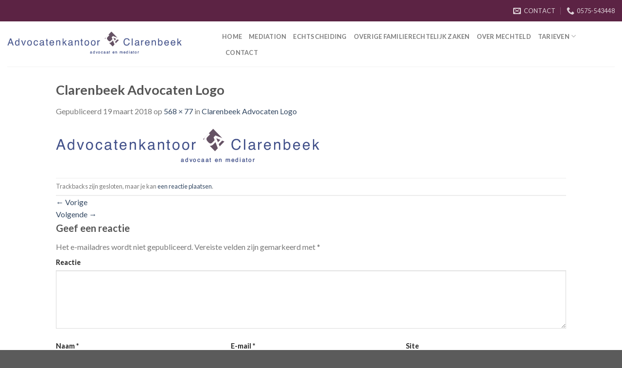

--- FILE ---
content_type: text/html; charset=UTF-8
request_url: http://www.clarenbeek.nl/clarenbeek-advocaten-logo/
body_size: 9221
content:
<!DOCTYPE html>
<!--[if IE 9 ]> <html lang="nl"
	prefix="og: https://ogp.me/ns#"  class="ie9 loading-site no-js"> <![endif]-->
<!--[if IE 8 ]> <html lang="nl"
	prefix="og: https://ogp.me/ns#"  class="ie8 loading-site no-js"> <![endif]-->
<!--[if (gte IE 9)|!(IE)]><!--><html lang="nl"
	prefix="og: https://ogp.me/ns#"  class="loading-site no-js"> <!--<![endif]-->
<head>
	<meta charset="UTF-8" />
	<meta name="viewport" content="width=device-width, initial-scale=1.0, maximum-scale=1.0, user-scalable=no" />

	<link rel="profile" href="http://gmpg.org/xfn/11" />
	<link rel="pingback" href="http://www.clarenbeek.nl/xmlrpc.php" />

	<script>(function(html){html.className = html.className.replace(/\bno-js\b/,'js')})(document.documentElement);</script>
<title>Clarenbeek Advocaten Logo | Advocatenkantoor Clarenbeek</title>

		<!-- All in One SEO 4.1.5.3 -->
		<meta name="robots" content="max-image-preview:large" />
		<meta property="og:locale" content="nl_NL" />
		<meta property="og:site_name" content="Advocatenkantoor Clarenbeek | Specialist op het gebied van familierecht" />
		<meta property="og:type" content="article" />
		<meta property="og:title" content="Clarenbeek Advocaten Logo | Advocatenkantoor Clarenbeek" />
		<meta property="article:published_time" content="2018-03-19T11:39:55+00:00" />
		<meta property="article:modified_time" content="2018-03-19T11:39:55+00:00" />
		<meta name="twitter:card" content="summary" />
		<meta name="twitter:domain" content="www.clarenbeek.nl" />
		<meta name="twitter:title" content="Clarenbeek Advocaten Logo | Advocatenkantoor Clarenbeek" />
		<script type="application/ld+json" class="aioseo-schema">
			{"@context":"https:\/\/schema.org","@graph":[{"@type":"WebSite","@id":"http:\/\/www.clarenbeek.nl\/#website","url":"http:\/\/www.clarenbeek.nl\/","name":"Advocatenkantoor Clarenbeek","description":"Specialist op het gebied van familierecht","inLanguage":"nl-NL","publisher":{"@id":"http:\/\/www.clarenbeek.nl\/#organization"}},{"@type":"Organization","@id":"http:\/\/www.clarenbeek.nl\/#organization","name":"Advocatenkantoor Clarenbeek","url":"http:\/\/www.clarenbeek.nl\/"},{"@type":"BreadcrumbList","@id":"http:\/\/www.clarenbeek.nl\/clarenbeek-advocaten-logo\/#breadcrumblist","itemListElement":[{"@type":"ListItem","@id":"http:\/\/www.clarenbeek.nl\/#listItem","position":1,"item":{"@type":"WebPage","@id":"http:\/\/www.clarenbeek.nl\/","name":"Home","description":"Op zoek naar hoogwaardig juridisch advies? Naar een specialist op het gebied van familierecht? Naar iemand met veel inlevingsvermogen maar die ook kritisch kan zijn?.","url":"http:\/\/www.clarenbeek.nl\/"},"nextItem":"http:\/\/www.clarenbeek.nl\/clarenbeek-advocaten-logo\/#listItem"},{"@type":"ListItem","@id":"http:\/\/www.clarenbeek.nl\/clarenbeek-advocaten-logo\/#listItem","position":2,"item":{"@type":"WebPage","@id":"http:\/\/www.clarenbeek.nl\/clarenbeek-advocaten-logo\/","name":"Clarenbeek Advocaten Logo","url":"http:\/\/www.clarenbeek.nl\/clarenbeek-advocaten-logo\/"},"previousItem":"http:\/\/www.clarenbeek.nl\/#listItem"}]},{"@type":"Person","@id":"http:\/\/www.clarenbeek.nl\/author\/admin\/#author","url":"http:\/\/www.clarenbeek.nl\/author\/admin\/","name":"admin","image":{"@type":"ImageObject","@id":"http:\/\/www.clarenbeek.nl\/clarenbeek-advocaten-logo\/#authorImage","url":"http:\/\/1.gravatar.com\/avatar\/1f580721d8cb9dafe26bd9d3cbb39d84?s=96&d=mm&r=g","width":96,"height":96,"caption":"admin"}},{"@type":"ItemPage","@id":"http:\/\/www.clarenbeek.nl\/clarenbeek-advocaten-logo\/#itempage","url":"http:\/\/www.clarenbeek.nl\/clarenbeek-advocaten-logo\/","name":"Clarenbeek Advocaten Logo | Advocatenkantoor Clarenbeek","inLanguage":"nl-NL","isPartOf":{"@id":"http:\/\/www.clarenbeek.nl\/#website"},"breadcrumb":{"@id":"http:\/\/www.clarenbeek.nl\/clarenbeek-advocaten-logo\/#breadcrumblist"},"author":"http:\/\/www.clarenbeek.nl\/author\/admin\/#author","creator":"http:\/\/www.clarenbeek.nl\/author\/admin\/#author","datePublished":"2018-03-19T11:39:55+01:00","dateModified":"2018-03-19T11:39:55+01:00"}]}
		</script>
		<!-- All in One SEO -->

<link rel='dns-prefetch' href='//s.w.org' />
<link rel="alternate" type="application/rss+xml" title="Advocatenkantoor Clarenbeek &raquo; Feed" href="http://www.clarenbeek.nl/feed/" />
<link rel="alternate" type="application/rss+xml" title="Advocatenkantoor Clarenbeek &raquo; Reactiesfeed" href="http://www.clarenbeek.nl/comments/feed/" />
<link rel="alternate" type="application/rss+xml" title="Advocatenkantoor Clarenbeek &raquo; Clarenbeek Advocaten Logo Reactiesfeed" href="http://www.clarenbeek.nl/feed/?attachment_id=194" />
		<!-- This site uses the Google Analytics by ExactMetrics plugin v7.3.0 - Using Analytics tracking - https://www.exactmetrics.com/ -->
		<!-- Note: ExactMetrics is not currently configured on this site. The site owner needs to authenticate with Google Analytics in the ExactMetrics settings panel. -->
					<!-- No UA code set -->
				<!-- / Google Analytics by ExactMetrics -->
				<script type="text/javascript">
			window._wpemojiSettings = {"baseUrl":"https:\/\/s.w.org\/images\/core\/emoji\/13.0.0\/72x72\/","ext":".png","svgUrl":"https:\/\/s.w.org\/images\/core\/emoji\/13.0.0\/svg\/","svgExt":".svg","source":{"concatemoji":"http:\/\/www.clarenbeek.nl\/wp-includes\/js\/wp-emoji-release.min.js?ver=a3cf79b7432236aa167352fe8d045b91"}};
			!function(e,a,t){var n,r,o,i=a.createElement("canvas"),p=i.getContext&&i.getContext("2d");function s(e,t){var a=String.fromCharCode;p.clearRect(0,0,i.width,i.height),p.fillText(a.apply(this,e),0,0);e=i.toDataURL();return p.clearRect(0,0,i.width,i.height),p.fillText(a.apply(this,t),0,0),e===i.toDataURL()}function c(e){var t=a.createElement("script");t.src=e,t.defer=t.type="text/javascript",a.getElementsByTagName("head")[0].appendChild(t)}for(o=Array("flag","emoji"),t.supports={everything:!0,everythingExceptFlag:!0},r=0;r<o.length;r++)t.supports[o[r]]=function(e){if(!p||!p.fillText)return!1;switch(p.textBaseline="top",p.font="600 32px Arial",e){case"flag":return s([127987,65039,8205,9895,65039],[127987,65039,8203,9895,65039])?!1:!s([55356,56826,55356,56819],[55356,56826,8203,55356,56819])&&!s([55356,57332,56128,56423,56128,56418,56128,56421,56128,56430,56128,56423,56128,56447],[55356,57332,8203,56128,56423,8203,56128,56418,8203,56128,56421,8203,56128,56430,8203,56128,56423,8203,56128,56447]);case"emoji":return!s([55357,56424,8205,55356,57212],[55357,56424,8203,55356,57212])}return!1}(o[r]),t.supports.everything=t.supports.everything&&t.supports[o[r]],"flag"!==o[r]&&(t.supports.everythingExceptFlag=t.supports.everythingExceptFlag&&t.supports[o[r]]);t.supports.everythingExceptFlag=t.supports.everythingExceptFlag&&!t.supports.flag,t.DOMReady=!1,t.readyCallback=function(){t.DOMReady=!0},t.supports.everything||(n=function(){t.readyCallback()},a.addEventListener?(a.addEventListener("DOMContentLoaded",n,!1),e.addEventListener("load",n,!1)):(e.attachEvent("onload",n),a.attachEvent("onreadystatechange",function(){"complete"===a.readyState&&t.readyCallback()})),(n=t.source||{}).concatemoji?c(n.concatemoji):n.wpemoji&&n.twemoji&&(c(n.twemoji),c(n.wpemoji)))}(window,document,window._wpemojiSettings);
		</script>
		<style type="text/css">
img.wp-smiley,
img.emoji {
	display: inline !important;
	border: none !important;
	box-shadow: none !important;
	height: 1em !important;
	width: 1em !important;
	margin: 0 .07em !important;
	vertical-align: -0.1em !important;
	background: none !important;
	padding: 0 !important;
}
</style>
	<link rel='stylesheet' id='wp-block-library-css'  href='http://www.clarenbeek.nl/wp-includes/css/dist/block-library/style.min.css?ver=a3cf79b7432236aa167352fe8d045b91' type='text/css' media='all' />
<link rel='stylesheet' id='contact-form-7-css'  href='http://www.clarenbeek.nl/wp-content/plugins/contact-form-7/includes/css/styles.css?ver=5.2.1' type='text/css' media='all' />
<link rel='stylesheet' id='flatsome-icons-css'  href='http://www.clarenbeek.nl/wp-content/themes/flatsome/assets/css/fl-icons.css?ver=3.3' type='text/css' media='all' />
<link rel='stylesheet' id='flatsome-main-css'  href='http://www.clarenbeek.nl/wp-content/themes/flatsome/assets/css/flatsome.css?ver=3.6.2' type='text/css' media='all' />
<link rel='stylesheet' id='flatsome-style-css'  href='http://www.clarenbeek.nl/wp-content/themes/clarenbeek-kiem-online/style.css?ver=3.6.2' type='text/css' media='all' />
<script type='text/javascript' src='http://www.clarenbeek.nl/wp-includes/js/jquery/jquery.js?ver=1.12.4-wp' id='jquery-core-js'></script>
<link rel="https://api.w.org/" href="http://www.clarenbeek.nl/wp-json/" /><link rel="alternate" type="application/json" href="http://www.clarenbeek.nl/wp-json/wp/v2/media/194" /><link rel="EditURI" type="application/rsd+xml" title="RSD" href="http://www.clarenbeek.nl/xmlrpc.php?rsd" />
<link rel="wlwmanifest" type="application/wlwmanifest+xml" href="http://www.clarenbeek.nl/wp-includes/wlwmanifest.xml" /> 

<link rel='shortlink' href='http://www.clarenbeek.nl/?p=194' />
<link rel="alternate" type="application/json+oembed" href="http://www.clarenbeek.nl/wp-json/oembed/1.0/embed?url=http%3A%2F%2Fwww.clarenbeek.nl%2Fclarenbeek-advocaten-logo%2F" />
<link rel="alternate" type="text/xml+oembed" href="http://www.clarenbeek.nl/wp-json/oembed/1.0/embed?url=http%3A%2F%2Fwww.clarenbeek.nl%2Fclarenbeek-advocaten-logo%2F&#038;format=xml" />
<script type="text/javascript">
(function(url){
	if(/(?:Chrome\/26\.0\.1410\.63 Safari\/537\.31|WordfenceTestMonBot)/.test(navigator.userAgent)){ return; }
	var addEvent = function(evt, handler) {
		if (window.addEventListener) {
			document.addEventListener(evt, handler, false);
		} else if (window.attachEvent) {
			document.attachEvent('on' + evt, handler);
		}
	};
	var removeEvent = function(evt, handler) {
		if (window.removeEventListener) {
			document.removeEventListener(evt, handler, false);
		} else if (window.detachEvent) {
			document.detachEvent('on' + evt, handler);
		}
	};
	var evts = 'contextmenu dblclick drag dragend dragenter dragleave dragover dragstart drop keydown keypress keyup mousedown mousemove mouseout mouseover mouseup mousewheel scroll'.split(' ');
	var logHuman = function() {
		if (window.wfLogHumanRan) { return; }
		window.wfLogHumanRan = true;
		var wfscr = document.createElement('script');
		wfscr.type = 'text/javascript';
		wfscr.async = true;
		wfscr.src = url + '&r=' + Math.random();
		(document.getElementsByTagName('head')[0]||document.getElementsByTagName('body')[0]).appendChild(wfscr);
		for (var i = 0; i < evts.length; i++) {
			removeEvent(evts[i], logHuman);
		}
	};
	for (var i = 0; i < evts.length; i++) {
		addEvent(evts[i], logHuman);
	}
})('//www.clarenbeek.nl/?wordfence_lh=1&hid=08543168AF550371805DCAE417F08919');
</script><style>.bg{opacity: 0; transition: opacity 1s; -webkit-transition: opacity 1s;} .bg-loaded{opacity: 1;}</style><!--[if IE]><link rel="stylesheet" type="text/css" href="http://www.clarenbeek.nl/wp-content/themes/flatsome/assets/css/ie-fallback.css"><script src="//cdnjs.cloudflare.com/ajax/libs/html5shiv/3.6.1/html5shiv.js"></script><script>var head = document.getElementsByTagName('head')[0],style = document.createElement('style');style.type = 'text/css';style.styleSheet.cssText = ':before,:after{content:none !important';head.appendChild(style);setTimeout(function(){head.removeChild(style);}, 0);</script><script src="http://www.clarenbeek.nl/wp-content/themes/flatsome/assets/libs/ie-flexibility.js"></script><![endif]-->    <script type="text/javascript">
    WebFontConfig = {
      google: { families: [ "Lato:regular,700","Lato:regular,400","Lato:regular,700","Dancing+Script:regular,400", ] }
    };
    (function() {
      var wf = document.createElement('script');
      wf.src = 'https://ajax.googleapis.com/ajax/libs/webfont/1/webfont.js';
      wf.type = 'text/javascript';
      wf.async = 'true';
      var s = document.getElementsByTagName('script')[0];
      s.parentNode.insertBefore(wf, s);
    })(); </script>
  <link rel="icon" href="http://www.clarenbeek.nl/wp-content/uploads/2018/05/Beeldmerk.png" sizes="32x32" />
<link rel="icon" href="http://www.clarenbeek.nl/wp-content/uploads/2018/05/Beeldmerk.png" sizes="192x192" />
<link rel="apple-touch-icon" href="http://www.clarenbeek.nl/wp-content/uploads/2018/05/Beeldmerk.png" />
<meta name="msapplication-TileImage" content="http://www.clarenbeek.nl/wp-content/uploads/2018/05/Beeldmerk.png" />
<style id="custom-css" type="text/css">:root {--primary-color: #5c2344;}/* Site Width */.header-main{height: 93px}#logo img{max-height: 93px}#logo{width:412px;}#logo img{padding:21px 0;}.header-top{min-height: 44px}.transparent .header-main{height: 226px}.transparent #logo img{max-height: 226px}.has-transparent + .page-title:first-of-type,.has-transparent + #main > .page-title,.has-transparent + #main > div > .page-title,.has-transparent + #main .page-header-wrapper:first-of-type .page-title{padding-top: 256px;}.header.show-on-scroll,.stuck .header-main{height:70px!important}.stuck #logo img{max-height: 70px!important}.header-bottom {background-color: #f1f1f1}.header-main .nav > li > a{line-height: 8px }.header-wrapper:not(.stuck) .header-main .header-nav{margin-top: -4px }@media (max-width: 549px) {.header-main{height: 70px}#logo img{max-height: 70px}}.header-top{background-color:#5c2344!important;}/* Color */.accordion-title.active, .has-icon-bg .icon .icon-inner,.logo a, .primary.is-underline, .primary.is-link, .badge-outline .badge-inner, .nav-outline > li.active> a,.nav-outline >li.active > a, .cart-icon strong,[data-color='primary'], .is-outline.primary{color: #5c2344;}/* Color !important */[data-text-color="primary"]{color: #5c2344!important;}/* Background */.scroll-to-bullets a,.featured-title, .label-new.menu-item > a:after, .nav-pagination > li > .current,.nav-pagination > li > span:hover,.nav-pagination > li > a:hover,.has-hover:hover .badge-outline .badge-inner,button[type="submit"], .button.wc-forward:not(.checkout):not(.checkout-button), .button.submit-button, .button.primary:not(.is-outline),.featured-table .title,.is-outline:hover, .has-icon:hover .icon-label,.nav-dropdown-bold .nav-column li > a:hover, .nav-dropdown.nav-dropdown-bold > li > a:hover, .nav-dropdown-bold.dark .nav-column li > a:hover, .nav-dropdown.nav-dropdown-bold.dark > li > a:hover, .is-outline:hover, .tagcloud a:hover,.grid-tools a, input[type='submit']:not(.is-form), .box-badge:hover .box-text, input.button.alt,.nav-box > li > a:hover,.nav-box > li.active > a,.nav-pills > li.active > a ,.current-dropdown .cart-icon strong, .cart-icon:hover strong, .nav-line-bottom > li > a:before, .nav-line-grow > li > a:before, .nav-line > li > a:before,.banner, .header-top, .slider-nav-circle .flickity-prev-next-button:hover svg, .slider-nav-circle .flickity-prev-next-button:hover .arrow, .primary.is-outline:hover, .button.primary:not(.is-outline), input[type='submit'].primary, input[type='submit'].primary, input[type='reset'].button, input[type='button'].primary, .badge-inner{background-color: #5c2344;}/* Border */.nav-vertical.nav-tabs > li.active > a,.scroll-to-bullets a.active,.nav-pagination > li > .current,.nav-pagination > li > span:hover,.nav-pagination > li > a:hover,.has-hover:hover .badge-outline .badge-inner,.accordion-title.active,.featured-table,.is-outline:hover, .tagcloud a:hover,blockquote, .has-border, .cart-icon strong:after,.cart-icon strong,.blockUI:before, .processing:before,.loading-spin, .slider-nav-circle .flickity-prev-next-button:hover svg, .slider-nav-circle .flickity-prev-next-button:hover .arrow, .primary.is-outline:hover{border-color: #5c2344}.nav-tabs > li.active > a{border-top-color: #5c2344}.widget_shopping_cart_content .blockUI.blockOverlay:before { border-left-color: #5c2344 }.woocommerce-checkout-review-order .blockUI.blockOverlay:before { border-left-color: #5c2344 }/* Fill */.slider .flickity-prev-next-button:hover svg,.slider .flickity-prev-next-button:hover .arrow{fill: #5c2344;}body{font-family:"Lato", sans-serif}body{font-weight: 400}.nav > li > a {font-family:"Lato", sans-serif;}.nav > li > a {font-weight: 700;}h1,h2,h3,h4,h5,h6,.heading-font, .off-canvas-center .nav-sidebar.nav-vertical > li > a{font-family: "Lato", sans-serif;}h1,h2,h3,h4,h5,h6,.heading-font,.banner h1,.banner h2{font-weight: 700;}.alt-font{font-family: "Dancing Script", sans-serif;}.alt-font{font-weight: 400!important;}.label-new.menu-item > a:after{content:"Nieuw";}.label-hot.menu-item > a:after{content:"Hot";}.label-sale.menu-item > a:after{content:"Aanbieding";}.label-popular.menu-item > a:after{content:"Populair";}</style></head>

<body class="attachment attachment-template-default single single-attachment postid-194 attachmentid-194 attachment-png lightbox nav-dropdown-has-arrow">

<a class="skip-link screen-reader-text" href="#main">Skip to content</a>

<div id="wrapper">


<header id="header" class="header header-full-width has-sticky sticky-jump">
   <div class="header-wrapper">
	<div id="top-bar" class="header-top nav-dark">
    <div class="flex-row container">
      <div class="flex-col hide-for-medium flex-left">
          <ul class="nav nav-left medium-nav-center nav-small  nav-divided">
                        </ul>
      </div><!-- flex-col left -->

      <div class="flex-col hide-for-medium flex-center">
          <ul class="nav nav-center nav-small  nav-divided">
                        </ul>
      </div><!-- center -->

      <div class="flex-col hide-for-medium flex-right">
         <ul class="nav top-bar-nav nav-right nav-small  nav-divided">
              <li class="header-contact-wrapper">
		<ul id="header-contact" class="nav nav-divided nav-uppercase header-contact">
		
						<li class="">
			  <a href="mailto:mechteld@clarenbeek.nl" class="tooltip" title="mechteld@clarenbeek.nl">
				  <i class="icon-envelop" style="font-size:16px;"></i>			       <span>
			       	Contact			       </span>
			  </a>
			</li>
					
			
						<li class="">
			  <a href="tel:0575-543448" class="tooltip" title="0575-543448">
			     <i class="icon-phone" style="font-size:16px;"></i>			      <span>0575-543448</span>
			  </a>
			</li>
				</ul>
</li>          </ul>
      </div><!-- .flex-col right -->

            <div class="flex-col show-for-medium flex-grow">
          <ul class="nav nav-center nav-small mobile-nav  nav-divided">
              <li class="header-contact-wrapper">
		<ul id="header-contact" class="nav nav-divided nav-uppercase header-contact">
		
						<li class="">
			  <a href="mailto:mechteld@clarenbeek.nl" class="tooltip" title="mechteld@clarenbeek.nl">
				  <i class="icon-envelop" style="font-size:16px;"></i>			       <span>
			       	Contact			       </span>
			  </a>
			</li>
					
			
						<li class="">
			  <a href="tel:0575-543448" class="tooltip" title="0575-543448">
			     <i class="icon-phone" style="font-size:16px;"></i>			      <span>0575-543448</span>
			  </a>
			</li>
				</ul>
</li>          </ul>
      </div>
      
    </div><!-- .flex-row -->
</div><!-- #header-top -->
<div id="masthead" class="header-main ">
      <div class="header-inner flex-row container logo-left medium-logo-center" role="navigation">

          <!-- Logo -->
          <div id="logo" class="flex-col logo">
            <!-- Header logo -->
<a href="http://www.clarenbeek.nl/" title="Advocatenkantoor Clarenbeek - Specialist op het gebied van familierecht" rel="home">
    <img width="412" height="93" src="http://www.clarenbeek.nl/wp-content/uploads/2018/03/Clarenbeek-Advocaten-Logo.png" class="header_logo header-logo" alt="Advocatenkantoor Clarenbeek"/><img  width="412" height="93" src="http://www.clarenbeek.nl/wp-content/uploads/2018/03/Clarenbeek-Advocaten-Logo.png" class="header-logo-dark" alt="Advocatenkantoor Clarenbeek"/></a>
          </div>

          <!-- Mobile Left Elements -->
          <div class="flex-col show-for-medium flex-left">
            <ul class="mobile-nav nav nav-left ">
              <li class="nav-icon has-icon">
  		<a href="#" data-open="#main-menu" data-pos="center" data-bg="main-menu-overlay" data-color="" class="is-small" aria-controls="main-menu" aria-expanded="false">
		
		  <i class="icon-menu" ></i>
		  		</a>
	</li>            </ul>
          </div>

          <!-- Left Elements -->
          <div class="flex-col hide-for-medium flex-left
            flex-grow">
            <ul class="header-nav header-nav-main nav nav-left  nav-line-bottom nav-uppercase" >
              <li id="menu-item-228" class="menu-item menu-item-type-post_type menu-item-object-page menu-item-home  menu-item-228"><a href="http://www.clarenbeek.nl/" class="nav-top-link">Home</a></li>
<li id="menu-item-282" class="menu-item menu-item-type-post_type menu-item-object-page  menu-item-282"><a href="http://www.clarenbeek.nl/mediation-2/" class="nav-top-link">Mediation</a></li>
<li id="menu-item-281" class="menu-item menu-item-type-post_type menu-item-object-page  menu-item-281"><a href="http://www.clarenbeek.nl/echtscheiding/" class="nav-top-link">Echtscheiding</a></li>
<li id="menu-item-280" class="menu-item menu-item-type-post_type menu-item-object-page  menu-item-280"><a href="http://www.clarenbeek.nl/overige-familierechterlijke-zaken/" class="nav-top-link">Overige familierechtelijk zaken</a></li>
<li id="menu-item-227" class="menu-item menu-item-type-post_type menu-item-object-page  menu-item-227"><a href="http://www.clarenbeek.nl/over-mechteld/" class="nav-top-link">Over Mechteld</a></li>
<li id="menu-item-402" class="menu-item menu-item-type-post_type menu-item-object-page menu-item-has-children  menu-item-402 has-dropdown"><a href="http://www.clarenbeek.nl/tarieven/" class="nav-top-link">Tarieven<i class="icon-angle-down" ></i></a>
<ul class='nav-dropdown nav-dropdown-default'>
	<li id="menu-item-226" class="menu-item menu-item-type-post_type menu-item-object-page  menu-item-226"><a href="http://www.clarenbeek.nl/tarieven/">Tarieven</a></li>
	<li id="menu-item-401" class="menu-item menu-item-type-post_type menu-item-object-page  menu-item-401"><a href="http://www.clarenbeek.nl/algemene-voorwaarden/">Algemene Voorwaarden</a></li>
</ul>
</li>
<li id="menu-item-225" class="menu-item menu-item-type-post_type menu-item-object-page  menu-item-225"><a href="http://www.clarenbeek.nl/contact/" class="nav-top-link">Contact</a></li>
            </ul>
          </div>

          <!-- Right Elements -->
          <div class="flex-col hide-for-medium flex-right">
            <ul class="header-nav header-nav-main nav nav-right  nav-line-bottom nav-uppercase">
                          </ul>
          </div>

          <!-- Mobile Right Elements -->
          <div class="flex-col show-for-medium flex-right">
            <ul class="mobile-nav nav nav-right ">
                          </ul>
          </div>

      </div><!-- .header-inner -->
     
            <!-- Header divider -->
      <div class="container"><div class="top-divider full-width"></div></div>
      </div><!-- .header-main -->
<div class="header-bg-container fill"><div class="header-bg-image fill"></div><div class="header-bg-color fill"></div></div><!-- .header-bg-container -->   </div><!-- header-wrapper-->
</header>


<main id="main" class="">

	<div id="primary" class="content-area image-attachment page-wrapper">
		<div id="content" class="site-content" role="main">
			<div class="row">
				<div class="large-12 columns">

				
					<article id="post-194" class="post-194 attachment type-attachment status-inherit hentry">
						<header class="entry-header">
							<h1 class="entry-title">Clarenbeek Advocaten Logo</h1>

							<div class="entry-meta">
								Gepubliceerd <span class="entry-date"><time class="entry-date" datetime="2018-03-19T12:39:55+01:00">19 maart 2018</time></span> op <a href="http://www.clarenbeek.nl/wp-content/uploads/2018/03/Clarenbeek-Advocaten-Logo.png" title="Link naar volledige resolute afbeelding">568 &times; 77</a> in <a href="http://www.clarenbeek.nl/clarenbeek-advocaten-logo/" title="Keer terug naar de Clarenbeek Advocaten Logo" rel="gallery">Clarenbeek Advocaten Logo</a>															</div><!-- .entry-meta -->
						</header><!-- .entry-header -->

						<div class="entry-content">

							<div class="entry-attachment">
								<div class="attachment">
									
									<a href="http://www.clarenbeek.nl/clarenbeek-advocatenkantoor-echtscheiding-2/" title="Clarenbeek Advocaten Logo" rel="attachment"><img width="568" height="77" src="http://www.clarenbeek.nl/wp-content/uploads/2018/03/Clarenbeek-Advocaten-Logo.png" class="attachment-1200x1200 size-1200x1200" alt="" loading="lazy" /></a>
								</div><!-- .attachment -->

															</div><!-- .entry-attachment -->

														
						</div><!-- .entry-content -->

						<footer class="entry-meta">
															Trackbacks zijn gesloten, maar je kan <a class="comment-link" href="#respond" title="Plaats een reactie">een reactie plaatsen</a>.																				</footer><!-- .entry-meta -->

						
							<nav role="navigation" id="image-navigation" class="navigation-image">
								<div class="nav-previous"><a href='http://www.clarenbeek.nl/clarenbeek-advocatenkantoor-mediation/'><span class="meta-nav">&larr;</span> Vorige</a></div>
								<div class="nav-next"><a href='http://www.clarenbeek.nl/clarenbeek-advocatenkantoor-echtscheiding-2/'>Volgende <span class="meta-nav">&rarr;</span></a></div>
							</nav><!-- #image-navigation -->
					</article><!-- #post-194 -->

					

<div id="comments" class="comments-area">

	
	
	
		<div id="respond" class="comment-respond">
		<h3 id="reply-title" class="comment-reply-title">Geef een reactie <small><a rel="nofollow" id="cancel-comment-reply-link" href="/clarenbeek-advocaten-logo/#respond" style="display:none;">Reactie annuleren</a></small></h3><form action="http://www.clarenbeek.nl/wp-comments-post.php" method="post" id="commentform" class="comment-form" novalidate><p class="comment-notes"><span id="email-notes">Het e-mailadres wordt niet gepubliceerd.</span> Vereiste velden zijn gemarkeerd met <span class="required">*</span></p><p class="comment-form-comment"><label for="comment">Reactie</label> <textarea id="comment" name="comment" cols="45" rows="8" maxlength="65525" required="required"></textarea></p><p class="comment-form-author"><label for="author">Naam <span class="required">*</span></label> <input id="author" name="author" type="text" value="" size="30" maxlength="245" required='required' /></p>
<p class="comment-form-email"><label for="email">E-mail <span class="required">*</span></label> <input id="email" name="email" type="email" value="" size="30" maxlength="100" aria-describedby="email-notes" required='required' /></p>
<p class="comment-form-url"><label for="url">Site</label> <input id="url" name="url" type="url" value="" size="30" maxlength="200" /></p>
<p class="comment-form-cookies-consent"><input id="wp-comment-cookies-consent" name="wp-comment-cookies-consent" type="checkbox" value="yes" /> <label for="wp-comment-cookies-consent">Mijn naam, e-mailadres en site bewaren in deze browser voor de volgende keer wanneer ik een reactie plaats.</label></p>
<p class="form-submit"><input name="submit" type="submit" id="submit" class="submit" value="Reactie plaatsen" /> <input type='hidden' name='comment_post_ID' value='194' id='comment_post_ID' />
<input type='hidden' name='comment_parent' id='comment_parent' value='0' />
</p></form>	</div><!-- #respond -->
	
</div><!-- #comments -->

							</div><!-- .large-12 -->
			</div><!-- .row -->
		</div><!-- #content -->
	</div><!-- #primary -->


</main><!-- #main -->

<footer id="footer" class="footer-wrapper">

	
<!-- FOOTER 1 -->


<!-- FOOTER 2 -->
<div class="footer-widgets footer footer-2 dark">
		<div class="row dark large-columns-2 mb-0">
	   		
		<div id="block_widget-2" class="col pb-0 widget block_widget">
		<span class="widget-title">Over ons</span><div class="is-divider small"></div>		
		<strong>mr. M.S. (Mechteld) Clarenbeek</strong>
<em>
advocaat en mediator</em>

<strong>Advocatenkantoor Clarenbeek</strong>
Burgemeester Dijckmeesterweg 6
7201 AL Zutphen
Tel. 0575-543448

E-mail: <a href="mailto:mechteld@clarenbeek.nl">mechteld@clarenbeek.nl</a>
		</div>		
		<div id="nav_menu-3" class="col pb-0 widget widget_nav_menu"><span class="widget-title">Menu</span><div class="is-divider small"></div><div class="menu-menu-container"><ul id="menu-menu-1" class="menu"><li class="menu-item menu-item-type-post_type menu-item-object-page menu-item-home menu-item-228"><a href="http://www.clarenbeek.nl/">Home</a></li>
<li class="menu-item menu-item-type-post_type menu-item-object-page menu-item-282"><a href="http://www.clarenbeek.nl/mediation-2/">Mediation</a></li>
<li class="menu-item menu-item-type-post_type menu-item-object-page menu-item-281"><a href="http://www.clarenbeek.nl/echtscheiding/">Echtscheiding</a></li>
<li class="menu-item menu-item-type-post_type menu-item-object-page menu-item-280"><a href="http://www.clarenbeek.nl/overige-familierechterlijke-zaken/">Overige familierechtelijk zaken</a></li>
<li class="menu-item menu-item-type-post_type menu-item-object-page menu-item-227"><a href="http://www.clarenbeek.nl/over-mechteld/">Over Mechteld</a></li>
<li class="menu-item menu-item-type-post_type menu-item-object-page menu-item-has-children menu-item-402"><a href="http://www.clarenbeek.nl/tarieven/">Tarieven</a>
<ul class="sub-menu">
	<li class="menu-item menu-item-type-post_type menu-item-object-page menu-item-226"><a href="http://www.clarenbeek.nl/tarieven/">Tarieven</a></li>
	<li class="menu-item menu-item-type-post_type menu-item-object-page menu-item-401"><a href="http://www.clarenbeek.nl/algemene-voorwaarden/">Algemene Voorwaarden</a></li>
</ul>
</li>
<li class="menu-item menu-item-type-post_type menu-item-object-page menu-item-225"><a href="http://www.clarenbeek.nl/contact/">Contact</a></li>
</ul></div></div>        
		</div><!-- end row -->
</div><!-- end footer 2 -->



<div class="absolute-footer dark medium-text-center small-text-center">
  <div class="container clearfix">

    
    <div class="footer-primary pull-left">
              <div class="menu-menu-container"><ul id="menu-menu-2" class="links footer-nav uppercase"><li class="menu-item menu-item-type-post_type menu-item-object-page menu-item-home menu-item-228"><a href="http://www.clarenbeek.nl/">Home</a></li>
<li class="menu-item menu-item-type-post_type menu-item-object-page menu-item-282"><a href="http://www.clarenbeek.nl/mediation-2/">Mediation</a></li>
<li class="menu-item menu-item-type-post_type menu-item-object-page menu-item-281"><a href="http://www.clarenbeek.nl/echtscheiding/">Echtscheiding</a></li>
<li class="menu-item menu-item-type-post_type menu-item-object-page menu-item-280"><a href="http://www.clarenbeek.nl/overige-familierechterlijke-zaken/">Overige familierechtelijk zaken</a></li>
<li class="menu-item menu-item-type-post_type menu-item-object-page menu-item-227"><a href="http://www.clarenbeek.nl/over-mechteld/">Over Mechteld</a></li>
<li class="menu-item menu-item-type-post_type menu-item-object-page menu-item-has-children menu-item-402"><a href="http://www.clarenbeek.nl/tarieven/">Tarieven</a></li>
<li class="menu-item menu-item-type-post_type menu-item-object-page menu-item-225"><a href="http://www.clarenbeek.nl/contact/">Contact</a></li>
</ul></div>            <div class="copyright-footer">
        <strong>Copyright 2026 Advocatenkantoor Clarenbeek © </strong> <p><br/>Disclaimer: Advocatenkantoor Clarenbeek heeft de nodige zorg besteed aan het opstellen van deze website. De inhoud van deze website is informatief en heeft niet de status van een juridisch advies. Er kan geen enkel recht aan ontleend worden. Advocatenkantoor Clarenbeek is niet aansprakelijk voor welke schade dan ook ontstaan als gevolg van de gegevens opgenomen op deze website.
      </div>
          </div><!-- .left -->
  </div><!-- .container -->
</div><!-- .absolute-footer -->
<a href="#top" class="back-to-top button invert plain is-outline hide-for-medium icon circle fixed bottom z-1" id="top-link"><i class="icon-angle-up" ></i></a>

</footer><!-- .footer-wrapper -->

</div><!-- #wrapper -->

<!-- Mobile Sidebar -->
<div id="main-menu" class="mobile-sidebar no-scrollbar mfp-hide">
    <div class="sidebar-menu no-scrollbar text-center">
        <ul class="nav nav-sidebar nav-anim nav-vertical nav-uppercase">
              <li class="menu-item menu-item-type-post_type menu-item-object-page menu-item-home menu-item-228"><a href="http://www.clarenbeek.nl/" class="nav-top-link">Home</a></li>
<li class="menu-item menu-item-type-post_type menu-item-object-page menu-item-282"><a href="http://www.clarenbeek.nl/mediation-2/" class="nav-top-link">Mediation</a></li>
<li class="menu-item menu-item-type-post_type menu-item-object-page menu-item-281"><a href="http://www.clarenbeek.nl/echtscheiding/" class="nav-top-link">Echtscheiding</a></li>
<li class="menu-item menu-item-type-post_type menu-item-object-page menu-item-280"><a href="http://www.clarenbeek.nl/overige-familierechterlijke-zaken/" class="nav-top-link">Overige familierechtelijk zaken</a></li>
<li class="menu-item menu-item-type-post_type menu-item-object-page menu-item-227"><a href="http://www.clarenbeek.nl/over-mechteld/" class="nav-top-link">Over Mechteld</a></li>
<li class="menu-item menu-item-type-post_type menu-item-object-page menu-item-has-children menu-item-402"><a href="http://www.clarenbeek.nl/tarieven/" class="nav-top-link">Tarieven</a>
<ul class=children>
	<li class="menu-item menu-item-type-post_type menu-item-object-page menu-item-226"><a href="http://www.clarenbeek.nl/tarieven/">Tarieven</a></li>
	<li class="menu-item menu-item-type-post_type menu-item-object-page menu-item-401"><a href="http://www.clarenbeek.nl/algemene-voorwaarden/">Algemene Voorwaarden</a></li>
</ul>
</li>
<li class="menu-item menu-item-type-post_type menu-item-object-page menu-item-225"><a href="http://www.clarenbeek.nl/contact/" class="nav-top-link">Contact</a></li>
<li class="html header-social-icons ml-0">
	<div class="social-icons follow-icons " ><a href="http://url" target="_blank" data-label="Facebook"  rel="noopener noreferrer nofollow" class="icon plain facebook tooltip" title="Like ons op Facebook"><i class="icon-facebook" ></i></a><a href="http://url" target="_blank" rel="noopener noreferrer nofollow" data-label="Instagram" class="icon plain  instagram tooltip" title="Volg ons op Instagram"><i class="icon-instagram" ></i></a><a href="http://url" target="_blank"  data-label="Twitter"  rel="noopener noreferrer nofollow" class="icon plain  twitter tooltip" title="Volg ons op Twitter"><i class="icon-twitter" ></i></a><a href="mailto:your@email" data-label="E-mail"  rel="nofollow" class="icon plain  email tooltip" title="Stuur ons een e-mail"><i class="icon-envelop" ></i></a></div></li>        </ul>
    </div><!-- inner -->
</div><!-- #mobile-menu -->
<script type='text/javascript' id='contact-form-7-js-extra'>
/* <![CDATA[ */
var wpcf7 = {"apiSettings":{"root":"http:\/\/www.clarenbeek.nl\/wp-json\/contact-form-7\/v1","namespace":"contact-form-7\/v1"}};
/* ]]> */
</script>
<script type='text/javascript' src='http://www.clarenbeek.nl/wp-content/plugins/contact-form-7/includes/js/scripts.js?ver=5.2.1' id='contact-form-7-js'></script>
<script type='text/javascript' src='http://www.clarenbeek.nl/wp-content/themes/flatsome/inc/extensions/flatsome-live-search/flatsome-live-search.js?ver=3.6.2' id='flatsome-live-search-js'></script>
<script type='text/javascript' src='http://www.clarenbeek.nl/wp-includes/js/hoverIntent.min.js?ver=1.8.1' id='hoverIntent-js'></script>
<script type='text/javascript' id='flatsome-js-js-extra'>
/* <![CDATA[ */
var flatsomeVars = {"ajaxurl":"http:\/\/www.clarenbeek.nl\/wp-admin\/admin-ajax.php","rtl":"","sticky_height":"70","user":{"can_edit_pages":false}};
/* ]]> */
</script>
<script type='text/javascript' src='http://www.clarenbeek.nl/wp-content/themes/flatsome/assets/js/flatsome.js?ver=3.6.2' id='flatsome-js-js'></script>
<script type='text/javascript' src='http://www.clarenbeek.nl/wp-includes/js/comment-reply.min.js?ver=a3cf79b7432236aa167352fe8d045b91' id='comment-reply-js'></script>
<script type='text/javascript' src='http://www.clarenbeek.nl/wp-includes/js/wp-embed.min.js?ver=a3cf79b7432236aa167352fe8d045b91' id='wp-embed-js'></script>

</body>
</html>
